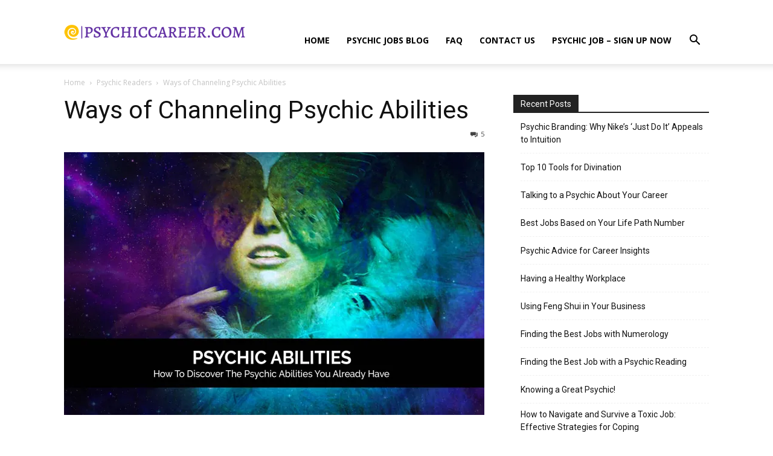

--- FILE ---
content_type: text/html; charset=UTF-8
request_url: https://psychiccareer.com/wp-admin/admin-ajax.php?td_theme_name=Newspaper&v=12.7.3
body_size: -424
content:
{"100":51}